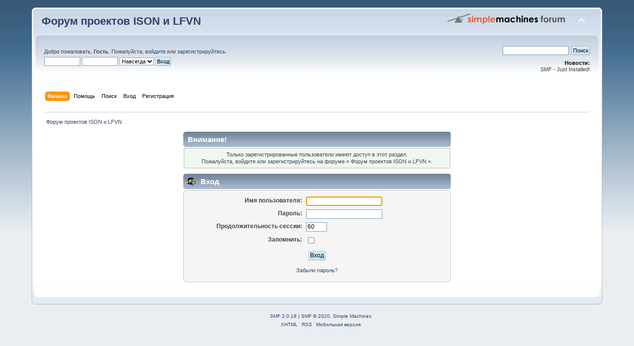

--- FILE ---
content_type: text/html; charset=UTF-8
request_url: https://astronomer.ru/forum/index.php?action=profile;u=31
body_size: 2877
content:
<!DOCTYPE html PUBLIC "-//W3C//DTD XHTML 1.0 Transitional//EN" "http://www.w3.org/TR/xhtml1/DTD/xhtml1-transitional.dtd">
<html xmlns="http://www.w3.org/1999/xhtml">
<head>
	<link rel="stylesheet" type="text/css" href="https://astronomer.ru/forum/Themes/default/css/index.css?fin20" />
	<link rel="stylesheet" type="text/css" href="https://astronomer.ru/forum/Themes/default/css/webkit.css" />
	<script type="text/javascript" src="https://astronomer.ru/forum/Themes/default/scripts/script.js?fin20"></script>
	<script type="text/javascript" src="https://astronomer.ru/forum/Themes/default/scripts/theme.js?fin20"></script>
	<script type="text/javascript"><!-- // --><![CDATA[
		var smf_theme_url = "https://astronomer.ru/forum/Themes/default";
		var smf_default_theme_url = "https://astronomer.ru/forum/Themes/default";
		var smf_images_url = "https://astronomer.ru/forum/Themes/default/images";
		var smf_scripturl = "https://astronomer.ru/forum/index.php?PHPSESSID=5e188b91ba5afee27ad2c27993ced595&amp;";
		var smf_iso_case_folding = false;
		var smf_charset = "UTF-8";
		var ajax_notification_text = "Загружается...";
		var ajax_notification_cancel_text = "Отменить";
	// ]]></script>
	<meta http-equiv="Content-Type" content="text/html; charset=UTF-8" />
	<meta name="description" content="Вход" />
	<title>Вход</title>
	<meta name="robots" content="noindex" />
	<link rel="help" href="https://astronomer.ru/forum/index.php?PHPSESSID=5e188b91ba5afee27ad2c27993ced595&amp;action=help" />
	<link rel="search" href="https://astronomer.ru/forum/index.php?PHPSESSID=5e188b91ba5afee27ad2c27993ced595&amp;action=search" />
	<link rel="contents" href="https://astronomer.ru/forum/index.php?PHPSESSID=5e188b91ba5afee27ad2c27993ced595&amp;" />
	<link rel="alternate" type="application/rss+xml" title=" Форум проектов ISON и LFVN  - RSS" href="https://astronomer.ru/forum/index.php?PHPSESSID=5e188b91ba5afee27ad2c27993ced595&amp;type=rss;action=.xml" />
	<script type="text/javascript">
		function smfAutoTask()
		{
			var tempImage = new Image();
			tempImage.src = "https://astronomer.ru/forum/index.php?PHPSESSID=5e188b91ba5afee27ad2c27993ced595&amp;scheduled=task;ts=1767376800";
		}
		window.setTimeout("smfAutoTask();", 1);
	</script>


</head>
<body>
<div id="wrapper" style="width: 90%">
	<div id="header"><div class="frame">
		<div id="top_section">
			<h1 class="forumtitle">
				<a href="https://astronomer.ru/forum/index.php?PHPSESSID=5e188b91ba5afee27ad2c27993ced595&amp;"> Форум проектов ISON и LFVN </a>
			</h1>
			<img id="upshrink" src="https://astronomer.ru/forum/Themes/default/images/upshrink.png" alt="*" title="Свернуть/Развернуть" style="display: none;" />
			<img id="smflogo" src="https://astronomer.ru/forum/Themes/default/images/smflogo.png" alt="Simple Machines Forum" title="Simple Machines Forum" />
		</div>
		<div id="upper_section" class="middletext">
			<div class="user">
				<script type="text/javascript" src="https://astronomer.ru/forum/Themes/default/scripts/sha1.js"></script>
				<form id="guest_form" action="https://astronomer.ru/forum/index.php?PHPSESSID=5e188b91ba5afee27ad2c27993ced595&amp;action=login2" method="post" accept-charset="UTF-8"  onsubmit="hashLoginPassword(this, 'dad373b173081819671b21b5ad3e9303');">
					<div class="info">Добро пожаловать, <strong>Гость</strong>. Пожалуйста, <a href="https://astronomer.ru/forum/index.php?PHPSESSID=5e188b91ba5afee27ad2c27993ced595&amp;action=login">войдите</a> или <a href="https://astronomer.ru/forum/index.php?PHPSESSID=5e188b91ba5afee27ad2c27993ced595&amp;action=register">зарегистрируйтесь</a>.</div>
					<input type="text" name="user" size="10" class="input_text" />
					<input type="password" name="passwrd" size="10" class="input_password" />
					<select name="cookielength">
						<option value="60">1 час</option>
						<option value="1440">1 день</option>
						<option value="10080">1 неделя</option>
						<option value="43200">1 месяц</option>
						<option value="-1" selected="selected">Навсегда</option>
					</select>
					<input type="submit" value="Вход" class="button_submit" /><br />
					<div class="info"></div>
					<input type="hidden" name="hash_passwrd" value="" /><input type="hidden" name="a4496c4b4e8" value="dad373b173081819671b21b5ad3e9303" />
				</form>
			</div>
			<div class="news normaltext">
				<form id="search_form" action="https://astronomer.ru/forum/index.php?PHPSESSID=5e188b91ba5afee27ad2c27993ced595&amp;action=search2" method="post" accept-charset="UTF-8">
					<input type="text" name="search" value="" class="input_text" />&nbsp;
					<input type="submit" name="submit" value="Поиск" class="button_submit" />
					<input type="hidden" name="advanced" value="0" /></form>
				<h2>Новости: </h2>
				<p>SMF - Just Installed!</p>
			</div>
		</div>
		<br class="clear" />
		<script type="text/javascript"><!-- // --><![CDATA[
			var oMainHeaderToggle = new smc_Toggle({
				bToggleEnabled: true,
				bCurrentlyCollapsed: false,
				aSwappableContainers: [
					'upper_section'
				],
				aSwapImages: [
					{
						sId: 'upshrink',
						srcExpanded: smf_images_url + '/upshrink.png',
						altExpanded: 'Свернуть/Развернуть',
						srcCollapsed: smf_images_url + '/upshrink2.png',
						altCollapsed: 'Свернуть/Развернуть'
					}
				],
				oThemeOptions: {
					bUseThemeSettings: false,
					sOptionName: 'collapse_header',
					sSessionVar: 'a4496c4b4e8',
					sSessionId: 'dad373b173081819671b21b5ad3e9303'
				},
				oCookieOptions: {
					bUseCookie: true,
					sCookieName: 'upshrink'
				}
			});
		// ]]></script>
		<div id="main_menu">
			<ul class="dropmenu" id="menu_nav">
				<li id="button_home">
					<a class="active firstlevel" href="https://astronomer.ru/forum/index.php?PHPSESSID=5e188b91ba5afee27ad2c27993ced595&amp;">
						<span class="last firstlevel">Начало</span>
					</a>
				</li>
				<li id="button_help">
					<a class="firstlevel" href="https://astronomer.ru/forum/index.php?PHPSESSID=5e188b91ba5afee27ad2c27993ced595&amp;action=help">
						<span class="firstlevel">Помощь</span>
					</a>
				</li>
				<li id="button_search">
					<a class="firstlevel" href="https://astronomer.ru/forum/index.php?PHPSESSID=5e188b91ba5afee27ad2c27993ced595&amp;action=search">
						<span class="firstlevel">Поиск</span>
					</a>
				</li>
				<li id="button_login">
					<a class="firstlevel" href="https://astronomer.ru/forum/index.php?PHPSESSID=5e188b91ba5afee27ad2c27993ced595&amp;action=login">
						<span class="firstlevel">Вход</span>
					</a>
				</li>
				<li id="button_register">
					<a class="firstlevel" href="https://astronomer.ru/forum/index.php?PHPSESSID=5e188b91ba5afee27ad2c27993ced595&amp;action=register">
						<span class="last firstlevel">Регистрация</span>
					</a>
				</li>
			</ul>
		</div>
		<br class="clear" />
	</div></div>
	<div id="content_section"><div class="frame">
		<div id="main_content_section">
	<div class="navigate_section">
		<ul>
			<li class="last">
				<a href="https://astronomer.ru/forum/index.php?PHPSESSID=5e188b91ba5afee27ad2c27993ced595&amp;"><span> Форум проектов ISON и LFVN </span></a>
			</li>
		</ul>
	</div>
	<script type="text/javascript" src="https://astronomer.ru/forum/Themes/default/scripts/sha1.js"></script>
	<form action="https://astronomer.ru/forum/index.php?PHPSESSID=5e188b91ba5afee27ad2c27993ced595&amp;action=login2" method="post" accept-charset="UTF-8" name="frmLogin" id="frmLogin" onsubmit="hashLoginPassword(this, 'dad373b173081819671b21b5ad3e9303');">
		<div class="tborder login">
			<div class="cat_bar">
				<h3 class="catbg">Внимание!</h3>
			</div>
			<p class="information centertext">
				Только зарегистрированные пользователи имеют доступ в этот раздел.<br />
				Пожалуйста, войдите или <a href="https://astronomer.ru/forum/index.php?PHPSESSID=5e188b91ba5afee27ad2c27993ced595&amp;action=register">зарегистрируйтесь</a> на форуме &laquo; Форум проектов ISON и LFVN &raquo;.
			</p>
			<div class="cat_bar">
				<h3 class="catbg">
					<img src="https://astronomer.ru/forum/Themes/default/images/icons/login_sm.gif" alt="" class="icon" /> Вход
				</h3>
			</div>
			<span class="upperframe"><span></span></span>
			<div class="roundframe">
				<dl>
					<dt>Имя пользователя:</dt>
					<dd><input type="text" name="user" size="20" class="input_text" /></dd>
					<dt>Пароль:</dt>
					<dd><input type="password" name="passwrd" size="20" class="input_password" /></dd>
					<dt>Продолжительность сессии:</dt>
					<dd><input type="text" name="cookielength" size="4" maxlength="4" value="60" class="input_text" /></dd>
					<dt>Запомнить:</dt>
					<dd><input type="checkbox" name="cookieneverexp" class="input_check" onclick="this.form.cookielength.disabled = this.checked;" /></dd>
				</dl>
				<p class="centertext"><input type="submit" value="Вход" class="button_submit" /></p>
				<p class="centertext smalltext"><a href="https://astronomer.ru/forum/index.php?PHPSESSID=5e188b91ba5afee27ad2c27993ced595&amp;action=reminder">Забыли пароль?</a></p><input type="hidden" name="a4496c4b4e8" value="dad373b173081819671b21b5ad3e9303" />
			</div>
			<span class="lowerframe"><span></span></span>
			<input type="hidden" name="hash_passwrd" value="" /><input type="hidden" name="a4496c4b4e8" value="dad373b173081819671b21b5ad3e9303" />
		</div>
	</form>
		<script type="text/javascript"><!-- // --><![CDATA[
			document.forms.frmLogin.user.focus();
		// ]]></script>
		</div>
	</div></div>
	<div id="footer_section"><div class="frame">
		<ul class="reset">
			<li class="copyright">
			<span class="smalltext" style="display: inline; visibility: visible; font-family: Verdana, Arial, sans-serif;"><a href="https://astronomer.ru/forum/index.php?PHPSESSID=5e188b91ba5afee27ad2c27993ced595&amp;action=credits" title="Simple Machines Forum" target="_blank" class="new_win">SMF 2.0.18</a> |
 <a href="https://www.simplemachines.org/about/smf/license.php" title="License" target="_blank" class="new_win">SMF &copy; 2020</a>, <a href="https://www.simplemachines.org" title="Simple Machines" target="_blank" class="new_win">Simple Machines</a>
			</span></li>
			<li><a id="button_xhtml" href="http://validator.w3.org/check?uri=referer" target="_blank" class="new_win" title="Valid XHTML 1.0!"><span>XHTML</span></a></li>
			<li><a id="button_rss" href="https://astronomer.ru/forum/index.php?PHPSESSID=5e188b91ba5afee27ad2c27993ced595&amp;action=.xml;type=rss" class="new_win"><span>RSS</span></a></li>
			<li class="last"><a id="button_wap2" href="https://astronomer.ru/forum/index.php?PHPSESSID=5e188b91ba5afee27ad2c27993ced595&amp;wap2" class="new_win"><span>Мобильная версия</span></a></li>
		</ul>
	</div></div>
</div>
</body></html>